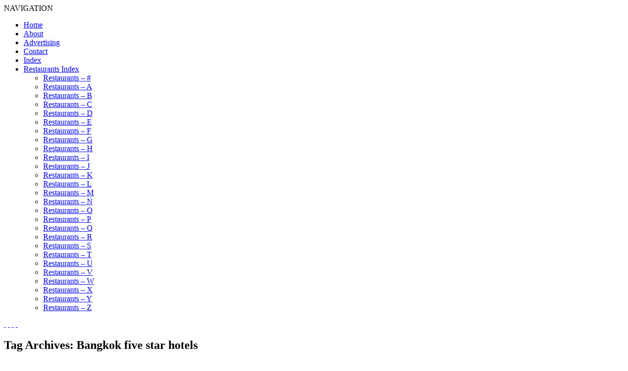

--- FILE ---
content_type: text/html; charset=UTF-8
request_url: https://www.ladyironchef.com/tag/bangkok-five-star-hotels/
body_size: 8051
content:
<!DOCTYPE html>
<!--[if IE 6]>
<html id="ie6" lang="en-US" prefix="og: http://ogp.me/ns# fb: http://ogp.me/ns/fb#">
<![endif]-->
<!--[if IE 7]>
<html id="ie7" lang="en-US" prefix="og: http://ogp.me/ns# fb: http://ogp.me/ns/fb#">
<![endif]-->
<!--[if IE 8]>
<html id="ie8" lang="en-US" prefix="og: http://ogp.me/ns# fb: http://ogp.me/ns/fb#">
<![endif]-->
<!--[if !(IE 6) | !(IE 7) | !(IE 8)  ]><!-->
<html lang="en-US" prefix="og: http://ogp.me/ns# fb: http://ogp.me/ns/fb#">
<!--<![endif]-->
<head>
<meta charset="UTF-8" />
<meta name="viewport" content="width=device-width" />
<title>Bangkok Five Star Hotels | ladyironchef</title>
<link rel="profile" href="https://gmpg.org/xfn/11" />
<link href='https://fonts.googleapis.com/css?family=Libre+Baskerville' rel='stylesheet' type='text/css'>
<link href='https://fonts.googleapis.com/css?family=Montserrat' rel='stylesheet' type='text/css'>
<link href='https://fonts.googleapis.com/css?family=Lato:400,300,700' rel='stylesheet' type='text/css'>
<link rel="stylesheet" type="text/css" media="all" href="https://www.ladyironchef.com/wp-content/themes/ladyironchef-2014/style.css?v=600958110" />
<link rel="pingback" href="https://www.ladyironchef.com/xmlrpc.php" />

<link rel="shortcut icon" href="https://www.ladyironchef.com/wp-content/uploads/2018/10/layironchef.png">

<!--[if lt IE 9]>
<script src="https://www.ladyironchef.com/wp-content/themes/ladyironchef-2014/js/html5.js" type="text/javascript"></script>
<![endif]-->
<link rel="alternate" type="application/rss+xml" title="ladyironchef &raquo; Feed" href="https://www.ladyironchef.com/feed/" />
<link rel="alternate" type="application/rss+xml" title="ladyironchef &raquo; Comments Feed" href="https://www.ladyironchef.com/comments/feed/" />
<link rel="alternate" type="application/rss+xml" title="ladyironchef &raquo; Bangkok five star hotels Tag Feed" href="https://www.ladyironchef.com/tag/bangkok-five-star-hotels/feed/" />
<link rel='stylesheet' id='st-widget-css'  href='https://www.ladyironchef.com/wp-content/plugins/share-this/css/style.css?ver=3.5.1' type='text/css' media='all' />
<script>if (document.location.protocol != "https:") {document.location = document.URL.replace(/^http:/i, "https:");}</script><link rel="EditURI" type="application/rsd+xml" title="RSD" href="https://www.ladyironchef.com/xmlrpc.php?rsd" />
<link rel="wlwmanifest" type="application/wlwmanifest+xml" href="https://www.ladyironchef.com/wp-includes/wlwmanifest.xml" /> 
<meta name="generator" content="WordPress 3.5.1" />
<script charset="utf-8" type="text/javascript">var switchTo5x=true;</script><script charset="utf-8" type="text/javascript" id="st_insights_js" src="https://ws.sharethis.com/button/buttons.js?publisher=9ffdbe6d-59d3-4d3b-a4bb-77718b401d59&amp;product=sharethis-wordpress&amp;wordpress_version=3.5.1"></script><script type="text/javascript">stLight.options({publisher:'9ffdbe6d-59d3-4d3b-a4bb-77718b401d59'});var st_type='wordpress3.5.1';</script>
<!-- Facebook Pixel Code -->
<script type='text/javascript'>
!function(f,b,e,v,n,t,s){if(f.fbq)return;n=f.fbq=function(){n.callMethod?
n.callMethod.apply(n,arguments):n.queue.push(arguments)};if(!f._fbq)f._fbq=n;
n.push=n;n.loaded=!0;n.version='2.0';n.queue=[];t=b.createElement(e);t.async=!0;
t.src=v;s=b.getElementsByTagName(e)[0];s.parentNode.insertBefore(t,s)}(window,
document,'script','https://connect.facebook.net/en_US/fbevents.js');
</script>
<!-- End Facebook Pixel Code -->
<script type='text/javascript'>
  fbq('init', '711679499560586', {}, {
    "agent": "wordpress-3.5.1-2.0.2"
});
</script><script type='text/javascript'>
  fbq('track', 'PageView', []);
</script>
<!-- Facebook Pixel Code -->
<noscript>
<img height="1" width="1" style="display:none" alt="fbpx"
src="https://www.facebook.com/tr?id=711679499560586&ev=PageView&noscript=1" />
</noscript>
<!-- End Facebook Pixel Code -->
<!-- All in one Favicon 4.7 --><link rel="shortcut icon" href="https://www.ladyironchef.com/wp-content/uploads/2020/02/ladyironchef-favicon.jpg" />

<!-- All in One SEO Pack 2.0.2 by Michael Torbert of Semper Fi Web Design[595,641] -->
<link rel="canonical" href="https://www.ladyironchef.com/tag/bangkok-five-star-hotels/" />
<!-- /all in one seo pack -->
<style type="text/css" id="custom-background-css">
body.custom-background { background-color: #ffffff; }
</style>

<!-- START - Open Graph and Twitter Card Tags 3.1.1 -->
 <!-- Facebook Open Graph -->
  <meta property="og:locale" content="en_US"/>
  <meta property="og:site_name" content="ladyironchef"/>
  <meta property="og:title" content="Bangkok five star hotels"/>
  <meta property="og:url" content="https://www.ladyironchef.com/tag/bangkok-five-star-hotels/"/>
  <meta property="og:type" content="article"/>
  <meta property="og:description" content="Singapore&#039;s Top Food &amp; Travel Website"/>
  <meta property="article:publisher" content="https://www.facebook.com/ladyironchef"/>
 <!-- Google+ / Schema.org -->
 <!-- Twitter Cards -->
  <meta name="twitter:title" content="Bangkok five star hotels"/>
  <meta name="twitter:url" content="https://www.ladyironchef.com/tag/bangkok-five-star-hotels/"/>
  <meta name="twitter:description" content="Singapore&#039;s Top Food &amp; Travel Website"/>
  <meta name="twitter:card" content="summary_large_image"/>
 <!-- SEO -->
 <!-- Misc. tags -->
 <!-- is_tag -->
<!-- END - Open Graph and Twitter Card Tags 3.1.1 -->
	
</head>

<script type="text/javascript">

  var _gaq = _gaq || [];
  _gaq.push(['_setAccount', 'UA-3727608-3']);
  _gaq.push(['_trackPageview']);

  (function() {
    var ga = document.createElement('script'); ga.type = 'text/javascript'; ga.async = true;
    ga.src = ('https:' == document.location.protocol ? 'https://ssl' : 'http://www') + '.google-analytics.com/ga.js';
    var s = document.getElementsByTagName('script')[0]; s.parentNode.insertBefore(ga, s);
  })();

</script>

<meta name="blogcatalog" content="9BC9700052" /> 


<body data-rsssl=1 class="archive tag tag-bangkok-five-star-hotels tag-2438 custom-background two-column right-sidebar">

<a href="" id="body_ad" target="_blank()"></a>

</div>




<div id="header-advert-mobile" class="header">


</div>

<div id="header-advert" class="header inner">


</div>


<div id="header-logo-box" class="header inner">

			<a href="https://www.ladyironchef.com/" id="header-logo"></a>

</div>

<div id="header-nav" class="header inner">
	<div id="handle">NAVIGATION</div>
	<nav id="access" role="navigation">
				<div class="menu"><ul><li ><a href="https://www.ladyironchef.com/" title="Home">Home</a></li><li class="page_item page-item-2"><a href="https://www.ladyironchef.com/about/">About</a></li><li class="page_item page-item-520"><a href="https://www.ladyironchef.com/advertising/">Advertising</a></li><li class="page_item page-item-711"><a href="https://www.ladyironchef.com/contact/">Contact</a></li><li class="page_item page-item-261"><a href="https://www.ladyironchef.com/delicious/">Index</a></li><li class="page_item page-item-25754"><a href="https://www.ladyironchef.com/restaurants-index/">Restaurants Index</a><ul class='children'><li class="page_item page-item-26539"><a href="https://www.ladyironchef.com/restaurants-index/restaurants-n/">Restaurants &#8211; #</a></li><li class="page_item page-item-26543"><a href="https://www.ladyironchef.com/restaurants-index/restaurants/">Restaurants &#8211; A</a></li><li class="page_item page-item-26546"><a href="https://www.ladyironchef.com/restaurants-index/restaurants-2/">Restaurants &#8211; B</a></li><li class="page_item page-item-26548"><a href="https://www.ladyironchef.com/restaurants-index/restaurants-3/">Restaurants &#8211; C</a></li><li class="page_item page-item-26550"><a href="https://www.ladyironchef.com/restaurants-index/restaurants-4/">Restaurants &#8211; D</a></li><li class="page_item page-item-26552"><a href="https://www.ladyironchef.com/restaurants-index/restaurants-5/">Restaurants &#8211; E</a></li><li class="page_item page-item-26555"><a href="https://www.ladyironchef.com/restaurants-index/restaurants-6/">Restaurants &#8211; F</a></li><li class="page_item page-item-26561"><a href="https://www.ladyironchef.com/restaurants-index/restaurants-7/">Restaurants &#8211; G</a></li><li class="page_item page-item-26563"><a href="https://www.ladyironchef.com/restaurants-index/restaurants-8/">Restaurants &#8211; H</a></li><li class="page_item page-item-26565"><a href="https://www.ladyironchef.com/restaurants-index/restaurants-9/">Restaurants &#8211; I</a></li><li class="page_item page-item-26567"><a href="https://www.ladyironchef.com/restaurants-index/restaurants-10/">Restaurants &#8211; J</a></li><li class="page_item page-item-26570"><a href="https://www.ladyironchef.com/restaurants-index/restaurants-11/">Restaurants &#8211; K</a></li><li class="page_item page-item-26572"><a href="https://www.ladyironchef.com/restaurants-index/restaurants-12/">Restaurants &#8211; L</a></li><li class="page_item page-item-26574"><a href="https://www.ladyironchef.com/restaurants-index/restaurants-13/">Restaurants &#8211; M</a></li><li class="page_item page-item-26576"><a href="https://www.ladyironchef.com/restaurants-index/restaurants-14/">Restaurants &#8211; N</a></li><li class="page_item page-item-26578"><a href="https://www.ladyironchef.com/restaurants-index/restaurants-15/">Restaurants &#8211; O</a></li><li class="page_item page-item-26580"><a href="https://www.ladyironchef.com/restaurants-index/restaurants-16/">Restaurants &#8211; P</a></li><li class="page_item page-item-26582"><a href="https://www.ladyironchef.com/restaurants-index/restaurants-17/">Restaurants &#8211; Q</a></li><li class="page_item page-item-26584"><a href="https://www.ladyironchef.com/restaurants-index/restaurants-18/">Restaurants &#8211; R</a></li><li class="page_item page-item-26586"><a href="https://www.ladyironchef.com/restaurants-index/restaurants-19/">Restaurants &#8211; S</a></li><li class="page_item page-item-26588"><a href="https://www.ladyironchef.com/restaurants-index/restaurants-20/">Restaurants &#8211; T</a></li><li class="page_item page-item-26590"><a href="https://www.ladyironchef.com/restaurants-index/restaurants-21/">Restaurants &#8211; U</a></li><li class="page_item page-item-26592"><a href="https://www.ladyironchef.com/restaurants-index/restaurants-22/">Restaurants &#8211; V</a></li><li class="page_item page-item-26594"><a href="https://www.ladyironchef.com/restaurants-index/restaurants-23/">Restaurants &#8211; W</a></li><li class="page_item page-item-26596"><a href="https://www.ladyironchef.com/restaurants-index/restaurants-24/">Restaurants &#8211; X</a></li><li class="page_item page-item-26598"><a href="https://www.ladyironchef.com/restaurants-index/restaurants-25/">Restaurants &#8211; Y</a></li><li class="page_item page-item-26600"><a href="https://www.ladyironchef.com/restaurants-index/restaurants-26/">Restaurants &#8211; Z</a></li></ul></li></ul></div>
	</nav><!-- #access -->
</div>




<div id="page" class="hfeed">
	<header id="branding" role="banner">

			<div id="social-icons">
				<a href="https://pinterest.com/source/ladyironchef.com/" id="icon-pint" target="_blank">&nbsp;</a>
				<a href="https://instagram.com/ladyironchef" id="icon-inst" target="_blank">&nbsp;</a>
				<a href="https://twitter.com/ladyironchef" id="icon-tw" target="_blank">&nbsp;</a>
				<a href="https://www.facebook.com/ladyironchef" id="icon-fb" target="_blank">&nbsp;</a>
			</div>

	</header><!-- #branding -->


	<div id="main">
		<section id="primary">
			<div id="content" role="main">

			
				<header class="page-header">
					<h1 class="page-title">Tag Archives: <span>Bangkok five star hotels</span></h1>

									</header>

				
								
					
	<article id="post-26695" class="post-26695 post type-post status-publish format-standard hentry category-editorial category-hotel-review category-travel tag-accommodation-in-bangkok tag-bangkok-five-star-hotels tag-best-hotels-in-bangkok tag-singapore-food-blog tag-sofitel-bangkok-sukhumvit tag-sofitel-so-bangkok tag-where-to-stay-in-bangkok">
		<header class="entry-header">

						<h1 class="entry-title"><a href="https://www.ladyironchef.com/2012/11/sofitel-so-bangkok-hotel/" title="Permalink to Sofitel So Bangkok Hotel + Giveaway" rel="bookmark">Sofitel So Bangkok Hotel + Giveaway</a></h1>
			
						<div class="entry-meta">

				<a class="time" href="https://www.ladyironchef.com/2012/11/sofitel-so-bangkok-hotel/" rel="bookmark"><time class="entry-date" datetime="2012-11-01T15:06:43+00:00" pubdate>November 1, 2012</time></a><span class="by-author"> <span class="sep"> by </span> <span class="author vcard"><a class="url fn n" href="https://www.ladyironchef.com/author/ladyironchef/" title="View all posts by ladyironchef" rel="author">ladyironchef</a></span></span>
									/ <a href="https://www.ladyironchef.com/2012/11/sofitel-so-bangkok-hotel/#comments" title="Comment on Sofitel So Bangkok Hotel + Giveaway">646 comments</a>				
				<br />
			</div><!-- .entry-meta -->
			
		</header><!-- .entry-header -->

				<div class="entry-content">
			<p><img class="alignnone size-full wp-image-26699" title="Sofitel So Bangkok" alt="Sofitel So Bangkok" src="https://www.ladyironchef.com/wp-content/uploads/2012/11/Sofitel-So-Bangkok.jpg" width="710" height="472" /></p>
<p><em>Folks, sorry for the delay. The winner of my Sofitel So Bangkok Giveaway is Verraine. I will be having more upcoming giveaways, thank you for the support.</em></p>
<hr />
<p style="text-align: justify;">During my second trip to Bangkok in September, I stayed at <strong>Sofitel So Bangkok</strong> and it took my breath away. The hotel is chic, playful and bold &#8211; it has a character which will make you fall in love with it.</p>
<p style="text-align: justify;">if you are planning a trip to Bangkok, I&#8217;d highly recommend Sofitel So Bangkok for a truly memorable stay. To me, it is definitely one of the best hotels in Bangkok.</p>
<p style="text-align: justify;">P.S. I am giving away two nights stay at Sofitel So Bangkok for one lucky winner. Read on to find out how you can win the hotel stay.</p>
<p style="text-align: justify;"> <a href="https://www.ladyironchef.com/2012/11/sofitel-so-bangkok-hotel/#more-26695" class="more-link">READ ON</a></p>
<p class="no-break"><span class='st_facebook_hcount' st_title='Sofitel So Bangkok Hotel + Giveaway' st_url='https://www.ladyironchef.com/2012/11/sofitel-so-bangkok-hotel/'></span><span class='st_fblike_hcount' st_title='Sofitel So Bangkok Hotel + Giveaway' st_url='https://www.ladyironchef.com/2012/11/sofitel-so-bangkok-hotel/'></span></p>					</div><!-- .entry-content -->
		

<div id="social-links">
</div>

		<footer class="footer-entry-meta">


		</footer><!-- #entry-meta -->
	</article><!-- #post-26695 -->



				
					
	<article id="post-24888" class="post-24888 post type-post status-publish format-standard hentry category-editorial category-hotel-review category-others category-travel tag-accommodation-in-bangkok tag-bangkok-five-star-hotels tag-best-hotels-in-bangkok tag-hotels-in-bangkok-sukhumvit tag-singapore-food-blog tag-sofitel-bangkok-sukhumvit tag-where-to-stay-in-bangkok">
		<header class="entry-header">

						<h1 class="entry-title"><a href="https://www.ladyironchef.com/2012/09/sofitel-bangkok-sukhumvit-hotel/" title="Permalink to Sofitel Bangkok Sukhumvit + Giveaway" rel="bookmark">Sofitel Bangkok Sukhumvit + Giveaway</a></h1>
			
						<div class="entry-meta">

				<a class="time" href="https://www.ladyironchef.com/2012/09/sofitel-bangkok-sukhumvit-hotel/" rel="bookmark"><time class="entry-date" datetime="2012-09-19T12:00:41+00:00" pubdate>September 19, 2012</time></a><span class="by-author"> <span class="sep"> by </span> <span class="author vcard"><a class="url fn n" href="https://www.ladyironchef.com/author/ladyironchef/" title="View all posts by ladyironchef" rel="author">ladyironchef</a></span></span>
									/ <a href="https://www.ladyironchef.com/2012/09/sofitel-bangkok-sukhumvit-hotel/#comments" title="Comment on Sofitel Bangkok Sukhumvit + Giveaway">608 comments</a>				
				<br />
			</div><!-- .entry-meta -->
			
		</header><!-- .entry-header -->

				<div class="entry-content">
			<p><img class="size-full wp-image-25158 aligncenter" title="Sofitel Bangkok Sukhumvit Hotel" src="https://www.ladyironchef.com/wp-content/uploads/2012/09/Sofitel-Bangkok-Sukhumvit-Hotel.jpg" alt="Sofitel Bangkok Sukhumvit Hotel" width="550" height="827" /></p>
<p>// The winners of the giveaway are #345 and #495. I have another upcoming hotel giveaway, do look out for it!</p>
<p style="text-align: justify;">Bangkok is a city of contrasts: the chaos and traffic jams can drive you mad, but at the same time, you can find peace and solace in the beautiful temples and spa treatments.</p>
<p style="text-align: justify;">Apart from crazy shopping, wonderful street food and relaxing massages, one of my favourite things about Bangkok is the abundance of beautiful hotels.</p>
<p style="text-align: justify;">During my first trip to Bangkok last month, I stayed in <strong>Sofitel Bangkok Sukhumvit</strong> (189 Sukhumvit Road Soi 13-15  Klongtoey Nua Wattana, Bangkok 10110, Thailand Tel: 02 126 9999), and it was a memorable experience. Luxurious, elegant, modern, it is the perfect place from which to explore the city.</p>
<p style="text-align: justify;">P.S. I am giving away two nights stay at Sofitel Bangkok Sukhumvit for two lucky winners. Read on to find out how you can win the hotel stay.</p>
<p style="text-align: justify;"> <a href="https://www.ladyironchef.com/2012/09/sofitel-bangkok-sukhumvit-hotel/#more-24888" class="more-link">READ ON</a></p>
<p class="no-break"><span class='st_facebook_hcount' st_title='Sofitel Bangkok Sukhumvit + Giveaway' st_url='https://www.ladyironchef.com/2012/09/sofitel-bangkok-sukhumvit-hotel/'></span><span class='st_fblike_hcount' st_title='Sofitel Bangkok Sukhumvit + Giveaway' st_url='https://www.ladyironchef.com/2012/09/sofitel-bangkok-sukhumvit-hotel/'></span></p>					</div><!-- .entry-content -->
		

<div id="social-links">
</div>

		<footer class="footer-entry-meta">


		</footer><!-- #entry-meta -->
	</article><!-- #post-24888 -->



				
				
			
			</div><!-- #content -->
		</section><!-- #primary -->

		<div id="secondary" class="widget-area" role="complementary">

					<form method="get" id="searchform" action="https://www.ladyironchef.com/">
		<label for="s" class="assistive-text">Search</label>
		<input type="text" class="field" name="s" id="s" placeholder="Search" />
		<input type="submit" class="submit" name="submit" id="searchsubmit" value="Search" />
	</form>

			<aside id="nav_menu-3" class="widget widget_nav_menu"><h3 class="widget-title">Restaurants Index</h3><div class="menu-restaurants-menu-container"><ul id="menu-restaurants-menu" class="menu"><li id="menu-item-26602" class="menu-item menu-item-type-post_type menu-item-object-page menu-item-26602"><a href="https://www.ladyironchef.com/restaurants-index/restaurants-n/">#</a></li>
<li id="menu-item-26603" class="menu-item menu-item-type-post_type menu-item-object-page menu-item-26603"><a href="https://www.ladyironchef.com/restaurants-index/restaurants/">A</a></li>
<li id="menu-item-26604" class="menu-item menu-item-type-post_type menu-item-object-page menu-item-26604"><a href="https://www.ladyironchef.com/restaurants-index/restaurants-2/">B</a></li>
<li id="menu-item-26605" class="menu-item menu-item-type-post_type menu-item-object-page menu-item-26605"><a href="https://www.ladyironchef.com/restaurants-index/restaurants-3/">C</a></li>
<li id="menu-item-26606" class="menu-item menu-item-type-post_type menu-item-object-page menu-item-26606"><a href="https://www.ladyironchef.com/restaurants-index/restaurants-4/">D</a></li>
<li id="menu-item-26607" class="menu-item menu-item-type-post_type menu-item-object-page menu-item-26607"><a href="https://www.ladyironchef.com/restaurants-index/restaurants-5/">E</a></li>
<li id="menu-item-26608" class="menu-item menu-item-type-post_type menu-item-object-page menu-item-26608"><a href="https://www.ladyironchef.com/restaurants-index/restaurants-6/">F</a></li>
<li id="menu-item-26609" class="menu-item menu-item-type-post_type menu-item-object-page menu-item-26609"><a href="https://www.ladyironchef.com/restaurants-index/restaurants-7/">G</a></li>
<li id="menu-item-26610" class="menu-item menu-item-type-post_type menu-item-object-page menu-item-26610"><a href="https://www.ladyironchef.com/restaurants-index/restaurants-8/">H</a></li>
<li id="menu-item-26611" class="menu-item menu-item-type-post_type menu-item-object-page menu-item-26611"><a href="https://www.ladyironchef.com/restaurants-index/restaurants-9/">I</a></li>
<li id="menu-item-26612" class="menu-item menu-item-type-post_type menu-item-object-page menu-item-26612"><a href="https://www.ladyironchef.com/restaurants-index/restaurants-10/">J</a></li>
<li id="menu-item-26613" class="menu-item menu-item-type-post_type menu-item-object-page menu-item-26613"><a href="https://www.ladyironchef.com/restaurants-index/restaurants-11/">K</a></li>
<li id="menu-item-26614" class="menu-item menu-item-type-post_type menu-item-object-page menu-item-26614"><a href="https://www.ladyironchef.com/restaurants-index/restaurants-12/">L</a></li>
<li id="menu-item-26615" class="menu-item menu-item-type-post_type menu-item-object-page menu-item-26615"><a href="https://www.ladyironchef.com/restaurants-index/restaurants-13/">M</a></li>
<li id="menu-item-26616" class="menu-item menu-item-type-post_type menu-item-object-page menu-item-26616"><a href="https://www.ladyironchef.com/restaurants-index/restaurants-14/">N</a></li>
<li id="menu-item-26617" class="menu-item menu-item-type-post_type menu-item-object-page menu-item-26617"><a href="https://www.ladyironchef.com/restaurants-index/restaurants-15/">O</a></li>
<li id="menu-item-26618" class="menu-item menu-item-type-post_type menu-item-object-page menu-item-26618"><a href="https://www.ladyironchef.com/restaurants-index/restaurants-16/">P</a></li>
<li id="menu-item-26619" class="menu-item menu-item-type-post_type menu-item-object-page menu-item-26619"><a href="https://www.ladyironchef.com/restaurants-index/restaurants-17/">Q</a></li>
<li id="menu-item-26620" class="menu-item menu-item-type-post_type menu-item-object-page menu-item-26620"><a href="https://www.ladyironchef.com/restaurants-index/restaurants-18/">R</a></li>
<li id="menu-item-26621" class="menu-item menu-item-type-post_type menu-item-object-page menu-item-26621"><a href="https://www.ladyironchef.com/restaurants-index/restaurants-19/">S</a></li>
<li id="menu-item-26622" class="menu-item menu-item-type-post_type menu-item-object-page menu-item-26622"><a href="https://www.ladyironchef.com/restaurants-index/restaurants-20/">T</a></li>
<li id="menu-item-26623" class="menu-item menu-item-type-post_type menu-item-object-page menu-item-26623"><a href="https://www.ladyironchef.com/restaurants-index/restaurants-21/">U</a></li>
<li id="menu-item-26624" class="menu-item menu-item-type-post_type menu-item-object-page menu-item-26624"><a href="https://www.ladyironchef.com/restaurants-index/restaurants-22/">V</a></li>
<li id="menu-item-26625" class="menu-item menu-item-type-post_type menu-item-object-page menu-item-26625"><a href="https://www.ladyironchef.com/restaurants-index/restaurants-23/">W</a></li>
<li id="menu-item-26626" class="menu-item menu-item-type-post_type menu-item-object-page menu-item-26626"><a href="https://www.ladyironchef.com/restaurants-index/restaurants-24/">X</a></li>
<li id="menu-item-26627" class="menu-item menu-item-type-post_type menu-item-object-page menu-item-26627"><a href="https://www.ladyironchef.com/restaurants-index/restaurants-25/">Y</a></li>
<li id="menu-item-26628" class="menu-item menu-item-type-post_type menu-item-object-page menu-item-26628"><a href="https://www.ladyironchef.com/restaurants-index/restaurants-26/">Z</a></li>
</ul></div></aside><aside id="archives-2" class="widget widget_archive"><h3 class="widget-title">Archives</h3>		<select name="archive-dropdown" onchange='document.location.href=this.options[this.selectedIndex].value;'> <option value="">Select Month</option> 	<option value='https://www.ladyironchef.com/2025/10/'> October 2025 &nbsp;(1)</option>
	<option value='https://www.ladyironchef.com/2025/09/'> September 2025 &nbsp;(3)</option>
	<option value='https://www.ladyironchef.com/2025/08/'> August 2025 &nbsp;(1)</option>
	<option value='https://www.ladyironchef.com/2025/07/'> July 2025 &nbsp;(2)</option>
	<option value='https://www.ladyironchef.com/2025/06/'> June 2025 &nbsp;(3)</option>
	<option value='https://www.ladyironchef.com/2025/05/'> May 2025 &nbsp;(2)</option>
	<option value='https://www.ladyironchef.com/2025/04/'> April 2025 &nbsp;(1)</option>
	<option value='https://www.ladyironchef.com/2025/03/'> March 2025 &nbsp;(4)</option>
	<option value='https://www.ladyironchef.com/2025/02/'> February 2025 &nbsp;(2)</option>
	<option value='https://www.ladyironchef.com/2025/01/'> January 2025 &nbsp;(1)</option>
	<option value='https://www.ladyironchef.com/2024/12/'> December 2024 &nbsp;(1)</option>
	<option value='https://www.ladyironchef.com/2024/09/'> September 2024 &nbsp;(4)</option>
	<option value='https://www.ladyironchef.com/2024/08/'> August 2024 &nbsp;(2)</option>
	<option value='https://www.ladyironchef.com/2024/07/'> July 2024 &nbsp;(5)</option>
	<option value='https://www.ladyironchef.com/2024/06/'> June 2024 &nbsp;(3)</option>
	<option value='https://www.ladyironchef.com/2024/05/'> May 2024 &nbsp;(2)</option>
	<option value='https://www.ladyironchef.com/2024/04/'> April 2024 &nbsp;(3)</option>
	<option value='https://www.ladyironchef.com/2024/03/'> March 2024 &nbsp;(2)</option>
	<option value='https://www.ladyironchef.com/2024/02/'> February 2024 &nbsp;(5)</option>
	<option value='https://www.ladyironchef.com/2024/01/'> January 2024 &nbsp;(5)</option>
	<option value='https://www.ladyironchef.com/2023/12/'> December 2023 &nbsp;(1)</option>
	<option value='https://www.ladyironchef.com/2023/11/'> November 2023 &nbsp;(3)</option>
	<option value='https://www.ladyironchef.com/2023/10/'> October 2023 &nbsp;(4)</option>
	<option value='https://www.ladyironchef.com/2023/09/'> September 2023 &nbsp;(4)</option>
	<option value='https://www.ladyironchef.com/2023/08/'> August 2023 &nbsp;(6)</option>
	<option value='https://www.ladyironchef.com/2023/07/'> July 2023 &nbsp;(5)</option>
	<option value='https://www.ladyironchef.com/2023/05/'> May 2023 &nbsp;(6)</option>
	<option value='https://www.ladyironchef.com/2023/04/'> April 2023 &nbsp;(5)</option>
	<option value='https://www.ladyironchef.com/2023/03/'> March 2023 &nbsp;(4)</option>
	<option value='https://www.ladyironchef.com/2023/02/'> February 2023 &nbsp;(3)</option>
	<option value='https://www.ladyironchef.com/2023/01/'> January 2023 &nbsp;(7)</option>
	<option value='https://www.ladyironchef.com/2022/12/'> December 2022 &nbsp;(6)</option>
	<option value='https://www.ladyironchef.com/2022/11/'> November 2022 &nbsp;(6)</option>
	<option value='https://www.ladyironchef.com/2022/10/'> October 2022 &nbsp;(8)</option>
	<option value='https://www.ladyironchef.com/2022/09/'> September 2022 &nbsp;(7)</option>
	<option value='https://www.ladyironchef.com/2022/08/'> August 2022 &nbsp;(4)</option>
	<option value='https://www.ladyironchef.com/2022/07/'> July 2022 &nbsp;(7)</option>
	<option value='https://www.ladyironchef.com/2022/06/'> June 2022 &nbsp;(8)</option>
	<option value='https://www.ladyironchef.com/2022/05/'> May 2022 &nbsp;(15)</option>
	<option value='https://www.ladyironchef.com/2022/04/'> April 2022 &nbsp;(12)</option>
	<option value='https://www.ladyironchef.com/2022/03/'> March 2022 &nbsp;(6)</option>
	<option value='https://www.ladyironchef.com/2022/02/'> February 2022 &nbsp;(4)</option>
	<option value='https://www.ladyironchef.com/2022/01/'> January 2022 &nbsp;(5)</option>
	<option value='https://www.ladyironchef.com/2021/12/'> December 2021 &nbsp;(15)</option>
	<option value='https://www.ladyironchef.com/2021/11/'> November 2021 &nbsp;(7)</option>
	<option value='https://www.ladyironchef.com/2021/10/'> October 2021 &nbsp;(11)</option>
	<option value='https://www.ladyironchef.com/2021/09/'> September 2021 &nbsp;(16)</option>
	<option value='https://www.ladyironchef.com/2021/08/'> August 2021 &nbsp;(17)</option>
	<option value='https://www.ladyironchef.com/2021/07/'> July 2021 &nbsp;(17)</option>
	<option value='https://www.ladyironchef.com/2021/06/'> June 2021 &nbsp;(14)</option>
	<option value='https://www.ladyironchef.com/2021/05/'> May 2021 &nbsp;(12)</option>
	<option value='https://www.ladyironchef.com/2021/04/'> April 2021 &nbsp;(19)</option>
	<option value='https://www.ladyironchef.com/2021/03/'> March 2021 &nbsp;(11)</option>
	<option value='https://www.ladyironchef.com/2021/02/'> February 2021 &nbsp;(12)</option>
	<option value='https://www.ladyironchef.com/2021/01/'> January 2021 &nbsp;(13)</option>
	<option value='https://www.ladyironchef.com/2020/12/'> December 2020 &nbsp;(29)</option>
	<option value='https://www.ladyironchef.com/2020/11/'> November 2020 &nbsp;(18)</option>
	<option value='https://www.ladyironchef.com/2020/10/'> October 2020 &nbsp;(25)</option>
	<option value='https://www.ladyironchef.com/2020/09/'> September 2020 &nbsp;(23)</option>
	<option value='https://www.ladyironchef.com/2020/08/'> August 2020 &nbsp;(21)</option>
	<option value='https://www.ladyironchef.com/2020/07/'> July 2020 &nbsp;(27)</option>
	<option value='https://www.ladyironchef.com/2020/06/'> June 2020 &nbsp;(31)</option>
	<option value='https://www.ladyironchef.com/2020/05/'> May 2020 &nbsp;(27)</option>
	<option value='https://www.ladyironchef.com/2020/04/'> April 2020 &nbsp;(34)</option>
	<option value='https://www.ladyironchef.com/2020/03/'> March 2020 &nbsp;(33)</option>
	<option value='https://www.ladyironchef.com/2020/02/'> February 2020 &nbsp;(30)</option>
	<option value='https://www.ladyironchef.com/2020/01/'> January 2020 &nbsp;(34)</option>
	<option value='https://www.ladyironchef.com/2019/12/'> December 2019 &nbsp;(38)</option>
	<option value='https://www.ladyironchef.com/2019/11/'> November 2019 &nbsp;(42)</option>
	<option value='https://www.ladyironchef.com/2019/10/'> October 2019 &nbsp;(43)</option>
	<option value='https://www.ladyironchef.com/2019/09/'> September 2019 &nbsp;(49)</option>
	<option value='https://www.ladyironchef.com/2019/08/'> August 2019 &nbsp;(41)</option>
	<option value='https://www.ladyironchef.com/2019/07/'> July 2019 &nbsp;(56)</option>
	<option value='https://www.ladyironchef.com/2019/06/'> June 2019 &nbsp;(55)</option>
	<option value='https://www.ladyironchef.com/2019/05/'> May 2019 &nbsp;(47)</option>
	<option value='https://www.ladyironchef.com/2019/04/'> April 2019 &nbsp;(32)</option>
	<option value='https://www.ladyironchef.com/2019/03/'> March 2019 &nbsp;(46)</option>
	<option value='https://www.ladyironchef.com/2019/02/'> February 2019 &nbsp;(38)</option>
	<option value='https://www.ladyironchef.com/2019/01/'> January 2019 &nbsp;(45)</option>
	<option value='https://www.ladyironchef.com/2018/12/'> December 2018 &nbsp;(29)</option>
	<option value='https://www.ladyironchef.com/2018/11/'> November 2018 &nbsp;(32)</option>
	<option value='https://www.ladyironchef.com/2018/10/'> October 2018 &nbsp;(37)</option>
	<option value='https://www.ladyironchef.com/2018/09/'> September 2018 &nbsp;(34)</option>
	<option value='https://www.ladyironchef.com/2018/08/'> August 2018 &nbsp;(37)</option>
	<option value='https://www.ladyironchef.com/2018/07/'> July 2018 &nbsp;(41)</option>
	<option value='https://www.ladyironchef.com/2018/06/'> June 2018 &nbsp;(28)</option>
	<option value='https://www.ladyironchef.com/2018/05/'> May 2018 &nbsp;(35)</option>
	<option value='https://www.ladyironchef.com/2018/04/'> April 2018 &nbsp;(39)</option>
	<option value='https://www.ladyironchef.com/2018/03/'> March 2018 &nbsp;(39)</option>
	<option value='https://www.ladyironchef.com/2018/02/'> February 2018 &nbsp;(31)</option>
	<option value='https://www.ladyironchef.com/2018/01/'> January 2018 &nbsp;(56)</option>
	<option value='https://www.ladyironchef.com/2017/12/'> December 2017 &nbsp;(41)</option>
	<option value='https://www.ladyironchef.com/2017/11/'> November 2017 &nbsp;(49)</option>
	<option value='https://www.ladyironchef.com/2017/10/'> October 2017 &nbsp;(49)</option>
	<option value='https://www.ladyironchef.com/2017/09/'> September 2017 &nbsp;(62)</option>
	<option value='https://www.ladyironchef.com/2017/08/'> August 2017 &nbsp;(62)</option>
	<option value='https://www.ladyironchef.com/2017/07/'> July 2017 &nbsp;(60)</option>
	<option value='https://www.ladyironchef.com/2017/06/'> June 2017 &nbsp;(54)</option>
	<option value='https://www.ladyironchef.com/2017/05/'> May 2017 &nbsp;(61)</option>
	<option value='https://www.ladyironchef.com/2017/04/'> April 2017 &nbsp;(49)</option>
	<option value='https://www.ladyironchef.com/2017/03/'> March 2017 &nbsp;(41)</option>
	<option value='https://www.ladyironchef.com/2017/02/'> February 2017 &nbsp;(40)</option>
	<option value='https://www.ladyironchef.com/2017/01/'> January 2017 &nbsp;(44)</option>
	<option value='https://www.ladyironchef.com/2016/12/'> December 2016 &nbsp;(52)</option>
	<option value='https://www.ladyironchef.com/2016/11/'> November 2016 &nbsp;(48)</option>
	<option value='https://www.ladyironchef.com/2016/10/'> October 2016 &nbsp;(46)</option>
	<option value='https://www.ladyironchef.com/2016/09/'> September 2016 &nbsp;(36)</option>
	<option value='https://www.ladyironchef.com/2016/08/'> August 2016 &nbsp;(36)</option>
	<option value='https://www.ladyironchef.com/2016/07/'> July 2016 &nbsp;(47)</option>
	<option value='https://www.ladyironchef.com/2016/06/'> June 2016 &nbsp;(36)</option>
	<option value='https://www.ladyironchef.com/2016/05/'> May 2016 &nbsp;(37)</option>
	<option value='https://www.ladyironchef.com/2016/04/'> April 2016 &nbsp;(39)</option>
	<option value='https://www.ladyironchef.com/2016/03/'> March 2016 &nbsp;(40)</option>
	<option value='https://www.ladyironchef.com/2016/02/'> February 2016 &nbsp;(39)</option>
	<option value='https://www.ladyironchef.com/2016/01/'> January 2016 &nbsp;(49)</option>
	<option value='https://www.ladyironchef.com/2015/12/'> December 2015 &nbsp;(66)</option>
	<option value='https://www.ladyironchef.com/2015/11/'> November 2015 &nbsp;(57)</option>
	<option value='https://www.ladyironchef.com/2015/10/'> October 2015 &nbsp;(46)</option>
	<option value='https://www.ladyironchef.com/2015/09/'> September 2015 &nbsp;(46)</option>
	<option value='https://www.ladyironchef.com/2015/08/'> August 2015 &nbsp;(50)</option>
	<option value='https://www.ladyironchef.com/2015/07/'> July 2015 &nbsp;(61)</option>
	<option value='https://www.ladyironchef.com/2015/06/'> June 2015 &nbsp;(41)</option>
	<option value='https://www.ladyironchef.com/2015/05/'> May 2015 &nbsp;(25)</option>
	<option value='https://www.ladyironchef.com/2015/04/'> April 2015 &nbsp;(27)</option>
	<option value='https://www.ladyironchef.com/2015/03/'> March 2015 &nbsp;(26)</option>
	<option value='https://www.ladyironchef.com/2015/02/'> February 2015 &nbsp;(24)</option>
	<option value='https://www.ladyironchef.com/2015/01/'> January 2015 &nbsp;(27)</option>
	<option value='https://www.ladyironchef.com/2014/12/'> December 2014 &nbsp;(28)</option>
	<option value='https://www.ladyironchef.com/2014/11/'> November 2014 &nbsp;(30)</option>
	<option value='https://www.ladyironchef.com/2014/10/'> October 2014 &nbsp;(27)</option>
	<option value='https://www.ladyironchef.com/2014/09/'> September 2014 &nbsp;(26)</option>
	<option value='https://www.ladyironchef.com/2014/08/'> August 2014 &nbsp;(27)</option>
	<option value='https://www.ladyironchef.com/2014/07/'> July 2014 &nbsp;(27)</option>
	<option value='https://www.ladyironchef.com/2014/06/'> June 2014 &nbsp;(23)</option>
	<option value='https://www.ladyironchef.com/2014/05/'> May 2014 &nbsp;(20)</option>
	<option value='https://www.ladyironchef.com/2014/04/'> April 2014 &nbsp;(19)</option>
	<option value='https://www.ladyironchef.com/2014/03/'> March 2014 &nbsp;(18)</option>
	<option value='https://www.ladyironchef.com/2014/02/'> February 2014 &nbsp;(20)</option>
	<option value='https://www.ladyironchef.com/2014/01/'> January 2014 &nbsp;(21)</option>
	<option value='https://www.ladyironchef.com/2013/12/'> December 2013 &nbsp;(26)</option>
	<option value='https://www.ladyironchef.com/2013/11/'> November 2013 &nbsp;(22)</option>
	<option value='https://www.ladyironchef.com/2013/10/'> October 2013 &nbsp;(22)</option>
	<option value='https://www.ladyironchef.com/2013/09/'> September 2013 &nbsp;(22)</option>
	<option value='https://www.ladyironchef.com/2013/08/'> August 2013 &nbsp;(19)</option>
	<option value='https://www.ladyironchef.com/2013/07/'> July 2013 &nbsp;(22)</option>
	<option value='https://www.ladyironchef.com/2013/06/'> June 2013 &nbsp;(22)</option>
	<option value='https://www.ladyironchef.com/2013/05/'> May 2013 &nbsp;(22)</option>
	<option value='https://www.ladyironchef.com/2013/04/'> April 2013 &nbsp;(22)</option>
	<option value='https://www.ladyironchef.com/2013/03/'> March 2013 &nbsp;(21)</option>
	<option value='https://www.ladyironchef.com/2013/02/'> February 2013 &nbsp;(24)</option>
	<option value='https://www.ladyironchef.com/2013/01/'> January 2013 &nbsp;(22)</option>
	<option value='https://www.ladyironchef.com/2012/12/'> December 2012 &nbsp;(24)</option>
	<option value='https://www.ladyironchef.com/2012/11/'> November 2012 &nbsp;(19)</option>
	<option value='https://www.ladyironchef.com/2012/10/'> October 2012 &nbsp;(16)</option>
	<option value='https://www.ladyironchef.com/2012/09/'> September 2012 &nbsp;(22)</option>
	<option value='https://www.ladyironchef.com/2012/08/'> August 2012 &nbsp;(27)</option>
	<option value='https://www.ladyironchef.com/2012/07/'> July 2012 &nbsp;(24)</option>
	<option value='https://www.ladyironchef.com/2012/06/'> June 2012 &nbsp;(18)</option>
	<option value='https://www.ladyironchef.com/2012/05/'> May 2012 &nbsp;(18)</option>
	<option value='https://www.ladyironchef.com/2012/04/'> April 2012 &nbsp;(15)</option>
	<option value='https://www.ladyironchef.com/2012/03/'> March 2012 &nbsp;(16)</option>
	<option value='https://www.ladyironchef.com/2012/02/'> February 2012 &nbsp;(14)</option>
	<option value='https://www.ladyironchef.com/2012/01/'> January 2012 &nbsp;(18)</option>
	<option value='https://www.ladyironchef.com/2011/12/'> December 2011 &nbsp;(18)</option>
	<option value='https://www.ladyironchef.com/2011/11/'> November 2011 &nbsp;(15)</option>
	<option value='https://www.ladyironchef.com/2011/10/'> October 2011 &nbsp;(16)</option>
	<option value='https://www.ladyironchef.com/2011/09/'> September 2011 &nbsp;(14)</option>
	<option value='https://www.ladyironchef.com/2011/08/'> August 2011 &nbsp;(16)</option>
	<option value='https://www.ladyironchef.com/2011/07/'> July 2011 &nbsp;(14)</option>
	<option value='https://www.ladyironchef.com/2011/06/'> June 2011 &nbsp;(14)</option>
	<option value='https://www.ladyironchef.com/2011/05/'> May 2011 &nbsp;(18)</option>
	<option value='https://www.ladyironchef.com/2011/04/'> April 2011 &nbsp;(13)</option>
	<option value='https://www.ladyironchef.com/2011/03/'> March 2011 &nbsp;(16)</option>
	<option value='https://www.ladyironchef.com/2011/02/'> February 2011 &nbsp;(15)</option>
	<option value='https://www.ladyironchef.com/2011/01/'> January 2011 &nbsp;(18)</option>
	<option value='https://www.ladyironchef.com/2010/12/'> December 2010 &nbsp;(18)</option>
	<option value='https://www.ladyironchef.com/2010/11/'> November 2010 &nbsp;(18)</option>
	<option value='https://www.ladyironchef.com/2010/10/'> October 2010 &nbsp;(16)</option>
	<option value='https://www.ladyironchef.com/2010/09/'> September 2010 &nbsp;(20)</option>
	<option value='https://www.ladyironchef.com/2010/08/'> August 2010 &nbsp;(5)</option>
	<option value='https://www.ladyironchef.com/2010/07/'> July 2010 &nbsp;(10)</option>
	<option value='https://www.ladyironchef.com/2010/06/'> June 2010 &nbsp;(4)</option>
	<option value='https://www.ladyironchef.com/2010/05/'> May 2010 &nbsp;(6)</option>
	<option value='https://www.ladyironchef.com/2010/04/'> April 2010 &nbsp;(3)</option>
	<option value='https://www.ladyironchef.com/2010/03/'> March 2010 &nbsp;(2)</option>
	<option value='https://www.ladyironchef.com/2010/02/'> February 2010 &nbsp;(4)</option>
	<option value='https://www.ladyironchef.com/2010/01/'> January 2010 &nbsp;(4)</option>
	<option value='https://www.ladyironchef.com/2009/12/'> December 2009 &nbsp;(9)</option>
	<option value='https://www.ladyironchef.com/2009/11/'> November 2009 &nbsp;(2)</option>
	<option value='https://www.ladyironchef.com/2009/09/'> September 2009 &nbsp;(2)</option>
	<option value='https://www.ladyironchef.com/2009/08/'> August 2009 &nbsp;(3)</option>
	<option value='https://www.ladyironchef.com/2009/07/'> July 2009 &nbsp;(2)</option>
	<option value='https://www.ladyironchef.com/2009/06/'> June 2009 &nbsp;(2)</option>
	<option value='https://www.ladyironchef.com/2009/05/'> May 2009 &nbsp;(3)</option>
	<option value='https://www.ladyironchef.com/2009/04/'> April 2009 &nbsp;(1)</option>
	<option value='https://www.ladyironchef.com/2009/03/'> March 2009 &nbsp;(3)</option>
	<option value='https://www.ladyironchef.com/2009/02/'> February 2009 &nbsp;(10)</option>
	<option value='https://www.ladyironchef.com/2009/01/'> January 2009 &nbsp;(1)</option>
	<option value='https://www.ladyironchef.com/2008/12/'> December 2008 &nbsp;(3)</option>
	<option value='https://www.ladyironchef.com/2008/11/'> November 2008 &nbsp;(7)</option>
	<option value='https://www.ladyironchef.com/2008/10/'> October 2008 &nbsp;(4)</option>
	<option value='https://www.ladyironchef.com/2008/09/'> September 2008 &nbsp;(3)</option>
	<option value='https://www.ladyironchef.com/2008/08/'> August 2008 &nbsp;(1)</option>
	<option value='https://www.ladyironchef.com/2008/07/'> July 2008 &nbsp;(8)</option>
	<option value='https://www.ladyironchef.com/2008/06/'> June 2008 &nbsp;(11)</option>
	<option value='https://www.ladyironchef.com/2008/05/'> May 2008 &nbsp;(6)</option>
	<option value='https://www.ladyironchef.com/2008/04/'> April 2008 &nbsp;(4)</option>
	<option value='https://www.ladyironchef.com/2008/03/'> March 2008 &nbsp;(3)</option>
	<option value='https://www.ladyironchef.com/2008/02/'> February 2008 &nbsp;(4)</option>
	<option value='https://www.ladyironchef.com/2008/01/'> January 2008 &nbsp;(1)</option>
	<option value='https://www.ladyironchef.com/2007/11/'> November 2007 &nbsp;(4)</option>
	<option value='https://www.ladyironchef.com/2007/10/'> October 2007 &nbsp;(1)</option>
	<option value='https://www.ladyironchef.com/2007/09/'> September 2007 &nbsp;(3)</option>
	<option value='https://www.ladyironchef.com/2007/08/'> August 2007 &nbsp;(1)</option>
	<option value='https://www.ladyironchef.com/2007/07/'> July 2007 &nbsp;(1)</option>
	<option value='https://www.ladyironchef.com/2007/06/'> June 2007 &nbsp;(1)</option>
	<option value='https://www.ladyironchef.com/2007/05/'> May 2007 &nbsp;(1)</option>
	<option value='https://www.ladyironchef.com/2007/04/'> April 2007 &nbsp;(4)</option>
	<option value='https://www.ladyironchef.com/2007/03/'> March 2007 &nbsp;(4)</option>
 </select>
</aside>				<aside id="advertisements" class="widget">
					<h3 class="widget-title">Advertisements</h3>
				</aside>
<div id="advertcol1">
			<aside id="text-3" class="widget2 widget_text">			<div class="textwidget"><script async src="//pagead2.googlesyndication.com/pagead/js/adsbygoogle.js"></script>
<!-- 160x600, created 04/11/10 -->
<ins class="adsbygoogle"
     style="display:inline-block;width:160px;height:600px"
     data-ad-client="ca-pub-1199323522078805"
     data-ad-slot="4035797332"></ins>
<script>
(adsbygoogle = window.adsbygoogle || []).push({});
</script>
</div>
		</aside><aside id="text-9" class="widget2 widget_text">			<div class="textwidget"><script async src="//pagead2.googlesyndication.com/pagead/js/adsbygoogle.js"></script>
<!-- 160x600, created 04/11/10 -->
<ins class="adsbygoogle"
     style="display:inline-block;width:160px;height:600px"
     data-ad-client="ca-pub-1199323522078805"
     data-ad-slot="4035797332"></ins>
<script>
(adsbygoogle = window.adsbygoogle || []).push({});
</script>
</div>
		</aside>
</div>
<div id="advertcol2">

			<aside id="text-4" class="widget3 widget_text">			<div class="textwidget"><script async src="//pagead2.googlesyndication.com/pagead/js/adsbygoogle.js"></script>
<!-- 160x600, created 04/11/10 -->
<ins class="adsbygoogle"
     style="display:inline-block;width:160px;height:600px"
     data-ad-client="ca-pub-1199323522078805"
     data-ad-slot="4035797332"></ins>
<script>
(adsbygoogle = window.adsbygoogle || []).push({});
</script></div>
		</aside>
</div>
		</div><!-- #secondary .widget-area -->

<div id="footer-ad-box">

</div>

</div>

	<div id="social-box-container">
		<div id="social-box-inner">

		<div id="social-box-title"></div>
		<br clear="all" />

		<div id="social-box" class="social-box-fb">
			<iframe src="https://www.facebook.com/plugins/likebox.php?href=https%3A%2F%2Fwww.facebook.com%2Fladyironchef&width=320&height=260&colorscheme=light&show_faces=true&header=true&stream=false&show_border=false&appId=1460360254176523" width="320" height="260"></iframe>

		</div>

		<div id="social-box" class="social-box-tw">

            <a class="twitter-timeline"  href="https://twitter.com/ladyironchef" data-widget-id="540789211855478784">Tweets by @ladyironchef</a>
            <script>!function(d,s,id){var js,fjs=d.getElementsByTagName(s)[0],p=/^http:/.test(d.location)?'http':'https';if(!d.getElementById(id)){js=d.createElement(s);js.id=id;js.src=p+"://platform.twitter.com/widgets.js";fjs.parentNode.insertBefore(js,fjs);}}(document,"script","twitter-wjs");</script>
                    
          			
		</div>

		<div id="social-box" class="social-box-insta">
			<iframe src="https://snapwidget.com/in/?u=bGFkeWlyb25jaGVmfGlufDcwfDN8M3x8bm98NXxub25lfG9uU3RhcnR8eWVzfG5v&ve=091214" title="Instagram Widget" class="snapwidget-widget" allowTransparency="true" frameborder="0" scrolling="no" style="border:none; overflow:hidden; width:225px; height:225px"></iframe>

			<a href="https://instagram.com/ladyironchef" target="_blank" style="font-size: 0.8em; padding: 10px; text-align: center; display: block; font-family: 'Montserrat'; ">FOLLOW LADYIRONCHEF</a>

		</div>


		</div>
	</div>

</div>
<div id="footer-container">

	<footer id="colophon" role="contentinfo">
		<div id="colophon-inner">

			

			<div id="footer-left">
				<div class="footer-copyright">
					&#169; 2025 ladyironchef - All Rights Reserved.
				</div>
				<div class="footer-links">
					
				</div>			</div>
			<div id="footer-right">
				<div class="footer-prodd">
					
				</div>
				<div class="footer-credits">
				</div>
			</div>	
		</div>
	</footer><!-- #colophon -->

<!--stats_footer_test--><script src="https://stats.wordpress.com/e-202602.js" type="text/javascript"></script>
<script type="text/javascript">
st_go({blog:'3391757',v:'ext',post:'0'});
var load_cmc = function(){linktracker_init(3391757,0,2);};
if ( typeof addLoadEvent != 'undefined' ) addLoadEvent(load_cmc);
else load_cmc();
</script>

<script src="https://ajax.googleapis.com/ajax/libs/jquery/2.1.3/jquery.min.js"></script>
<script type='text/javascript' src='https://www.ladyironchef.com/wp-content/themes/ladyironchef-2014/js/showcase.js?v=1189132914'></script>

<script defer src="https://static.cloudflareinsights.com/beacon.min.js/vcd15cbe7772f49c399c6a5babf22c1241717689176015" integrity="sha512-ZpsOmlRQV6y907TI0dKBHq9Md29nnaEIPlkf84rnaERnq6zvWvPUqr2ft8M1aS28oN72PdrCzSjY4U6VaAw1EQ==" data-cf-beacon='{"version":"2024.11.0","token":"125e2513a8894eaf8221ad833c3232b0","r":1,"server_timing":{"name":{"cfCacheStatus":true,"cfEdge":true,"cfExtPri":true,"cfL4":true,"cfOrigin":true,"cfSpeedBrain":true},"location_startswith":null}}' crossorigin="anonymous"></script>
</body>
</html>

<!-- Performance optimized by W3 Total Cache. Learn more: https://www.w3-edge.com/products/

Page Caching using disk: enhanced

 Served from: www.ladyironchef.com @ 2026-01-05 09:29:47 by W3 Total Cache -->

--- FILE ---
content_type: text/html; charset=utf-8
request_url: https://www.google.com/recaptcha/api2/aframe
body_size: 267
content:
<!DOCTYPE HTML><html><head><meta http-equiv="content-type" content="text/html; charset=UTF-8"></head><body><script nonce="4He7Px86itFNoZbGBhYR5g">/** Anti-fraud and anti-abuse applications only. See google.com/recaptcha */ try{var clients={'sodar':'https://pagead2.googlesyndication.com/pagead/sodar?'};window.addEventListener("message",function(a){try{if(a.source===window.parent){var b=JSON.parse(a.data);var c=clients[b['id']];if(c){var d=document.createElement('img');d.src=c+b['params']+'&rc='+(localStorage.getItem("rc::a")?sessionStorage.getItem("rc::b"):"");window.document.body.appendChild(d);sessionStorage.setItem("rc::e",parseInt(sessionStorage.getItem("rc::e")||0)+1);localStorage.setItem("rc::h",'1767576608955');}}}catch(b){}});window.parent.postMessage("_grecaptcha_ready", "*");}catch(b){}</script></body></html>